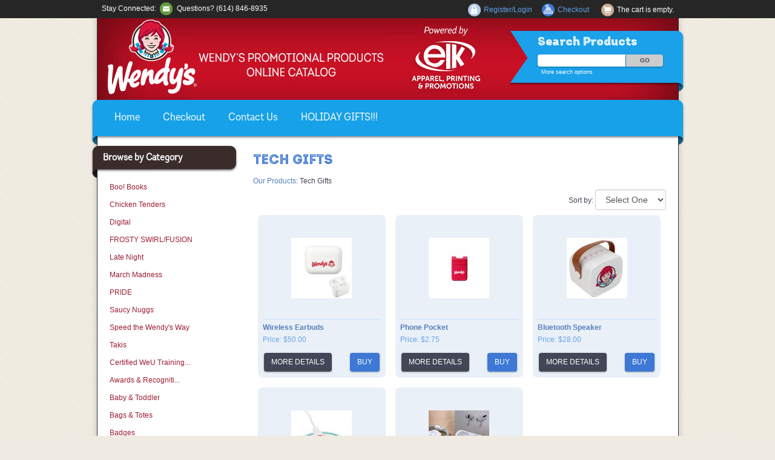

--- FILE ---
content_type: text/html; Charset=utf-8
request_url: https://www.elkcatalog.com/cart/pc/viewCategories.asp?idCategory=73
body_size: 36925
content:
<!DOCTYPE html>
<html lang="en" >
<head itemscope itemtype="http://schema.org/WebSite">

<meta charset="UTF-8" />
<TITLE itemprop="name">Tech Gifts - ELK PROMOTIONS</TITLE>
<META NAME="Description" CONTENT="Tech Gifts. " />
<META NAME="Keywords" CONTENT="Tech Gifts,,ELK PROMOTIONS" />
<META NAME="Robots" CONTENT="index,follow" />
<META NAME="Revisit-after" CONTENT="30" />
<link rel="canonical" href="https://www.elkcatalog.com/cart/pc/viewCategories.asp?idCategory=73" />
<link rel="image_src" href="https://www.elkcatalog.com/cart/pc/catalog/no_image.gif" />


    <link type="text/css" rel="stylesheet" href="css/bootstrap.min.css" /> 
    
    

    <link type="text/css" rel="stylesheet" href="css/datepicker3.css" />
    <link type="text/css" rel="stylesheet" href="css/facebook.css" />
    <link type="text/css" rel="stylesheet" href="css/screen.css" />
    <link type="text/css" rel="stylesheet" href="css/pcStorefront.css" />
    <link type="text/css" rel="stylesheet" href="css/quickview.css" />
    <link type="text/css" rel="stylesheet" href="css/pcSearchFields.css" />
    <link type="text/css" rel="stylesheet" href="css/search.min.css" />
    <link type="text/css" rel="stylesheet" href="css/slidebars.min.css" />
    <link type="text/css" rel="stylesheet" href="css/bulkaddtocart.css" />
    
    
    <link type="text/css" rel="stylesheet" href="../includes/mojozoom/mojozoom.css" />
    <link type="text/css" rel="stylesheet" href="../includes/javascripts/flickity/flickity.min.css" media="screen" />


<link type="text/css" rel="stylesheet" href="theme/basic_blue/css/theme.css" />
<script src="../includes/jquery/jquery-3.5.1.min.js"></script>
<script type="text/javascript">
	var $pc = jQuery.noConflict();
	var $ = $pc;
</script>

<script src="../includes/jquery/jquery.divascookies-0.6.min.js"></script>

<script src="../includes/jquery/jquery.timepicker.min.js"></script>
<link rel="stylesheet" type="text/css" href="../includes/jquery/jquery.timepicker.css" />
<script src="../includes/jquery/jquery-ui.min.js"></script>
<link rel="stylesheet" type="text/css" href="../includes/jquery/jquery-ui.min.css" />

<script type=text/javascript>

  var _gaq = _gaq || [];
  _gaq.push(['_setAccount', 'UA-70419648-1']);
  _gaq.push(['_trackPageview']);

  (function() {
    var ga = document.createElement('script'); ga.type = 'text/javascript'; ga.async = true;
    ga.src = ('https:' == document.location.protocol ? 'https://ssl' : 'http://www') + '.google-analytics.com/ga.js';
    var s = document.getElementsByTagName('script')[0]; s.parentNode.insertBefore(ga, s);
  })();

</script>
<link rel="icon" href="theme/basic_blue/images/favicon.ico" /><meta name="viewport" content="width=1000, initial-scale=1, maximum-scale=1">
</head>
<body itemscope itemtype="http://schema.org/WebSite">

<div id="pcMainService" data-ng-controller="serviceCtrl"></div>
<div id="pre-header">
     
</div>
 

<head>
<style type="text/css">
.auto-style1 {
	text-decoration: none;
}
</style>
</head>

<div id="pcThemeWrap" , w>

<div id="pcWrap">

<header id="pcHeaderContainer">
  <div id="pcHeader">
    <div id="pcHeaderLogo">
        
        &nbsp;
      
    </div>
    
    <div id="pcHeaderSearch">
      <h3>Search Products</h3>
      <form action="showsearchresults.asp" name="search" method="get" id="pcHSearchForm">
        <input type="hidden" name="pageStyle" value="H">
        <input type="hidden" name="resultCnt" value="">
        <input type="text" name="keyword" value="" id="pcHSearch">
        <input type="submit" name="submit" value="Go" id="pcHSearchSubmit">
        <div id="pcHSearchMore">
          <a href="search.asp">More search options</a>
        </div>
      </form>
    </div>
  </div>
</header>
<!--Header Part End-->
  
<div id="pcNavContainer">
  <div><ul id="pcNav">
    <li>
	<a href="http://www.elkcatalog.com/cart/pc/home.asp" class="auto-style1">Home</a></li>
    <li><a href="checkout.asp" class="auto-style1">Checkout</a></li>
    <li><a href="contact.asp" class="auto-style1">Contact Us</a></li>
	  <li>&nbsp;&nbsp;&nbsp;&nbsp;&nbsp;&nbsp;&nbsp;&nbsp;&nbsp;&nbsp;&nbsp;&nbsp;&nbsp;&nbsp;
	  <a href="https://www.elkcatalog.com/cart/pc/viewCategories.asp?idCategory=43">
	  HOLIDAY GIFTS!!!</a></li>
  </ul>
	  <p>&nbsp;</p>
	  <p>&nbsp;</p>
	  <p>&nbsp;</p>
	  <p>&nbsp;</p>
</div></div>

<script type="text/javascript">
	$pc(document).ready(function ($) {
		if (!detectTouch()) {
			$("#pcIconBarContainer").css("position", "fixed");
			// Make header "sticky" so it stays at the top
			$(window).on('scroll', function () {
				var scrollPos = $(document).scrollLeft();
				$("#pcIconBarContainer").css({ left: -scrollPos });
			});
		}
	})
</script>
<div id="pcIconBarContainer">
  <div id="pcIconBar">
    <div id="pcIconBarSocial">
      Stay Connected: 
      

<ul id="pcSocialLinks" itemscope itemtype="http://schema.org/Organization">  
  <li class="pcSocialLinkContactUs">
    <link itemprop="url" href="">
    <a href="contact.asp" title="Contact Us">
      <img src="theme/basic_blue/images/social/email.png" alt="Contact Us" />
    </a>
  </li>
  
  
</ul>

      Questions? (614) 846-8935</div>
      
    <div id="pcIconBarCart">
       
        
<div id="quickCartContainer" data-ng-controller="QuickCartCtrl">
    <div data-ng-cloak class="ng-cloak">


        <div data-ng-hide="shoppingcart.totalQuantity>0" class="pcIconBarViewCart">
            The cart is empty.
        </div>  


        <div data-ng-show="shoppingcart.totalQuantity>0" class="pcIconBarViewCart">
        
            <div id="quickcart">
							Cart contains {{shoppingcart.totalQuantity}}  Item(s) Total: 
              <span data-ng-show="!Evaluate(shoppingcart.checkoutStage)">{{shoppingcart.subtotal}}</span>
              <span data-ng-show="Evaluate(shoppingcart.checkoutStage)">{{shoppingcart.total}}</span>
            </div>
            
            <div class="middlecontent" id="pcSmallQuickCartContent" style="display: none">	
        
  
                <div id="pcCartDropDown" class="pcCartLayout pcTable" data-ng-show="shoppingcart.totalQuantity>0">

                    <div class="pcTableRow" data-ng-repeat="shoppingcartitem in shoppingcart.shoppingcartrow | limitTo: 10 | filter:{productID: '!!'}">                
                
                                                
                        <div class="pcTableRow pcCartRowMain">
                            <div class="pcQuickCartImage">
                            
                                <div data-ng-show="!Evaluate(shoppingcart.IsBuyGift)">
                                    <a data-ng-show="Evaluate(shoppingcartitem.ShowImage);" rel="nofollow" data-ng-href="{{shoppingcartitem.productURL}}"><img src="catalog/no_image.gif" data-ng-src="catalog/{{shoppingcartitem.ImageURL}}" alt="Show product details for {{shoppingcartitem.description}}"></a>                                    
                                </div>
    
                                <div data-ng-show="Evaluate(shoppingcart.IsBuyGift)">
                                    <a data-ng-show="Evaluate(shoppingcartitem.ShowImage);" data-ng-href="ggg_viewEP.asp?grCode={{shoppingcart.grCode}}&amp;geID={{shoppingcartitem.geID}}"><img src="catalog/no_image.gif" data-ng-src="catalog/{{shoppingcartitem.ImageURL}}" alt="Show product details for {{shoppingcartitem.description}}"></a>                                    
                                </div>
                                
                            </div>
                            <div class="pcQuickCartDescription">
                                <a class="pcItemDescription title bold" rel="nofollow" data-ng-href="{{shoppingcartitem.productURL}}"><span data-ng-bind-html="shoppingcartitem.description|unsafe">{{shoppingcartitem.description}}</span></a>
                                <br />
                                <span class="pcQuickCartQtyText">Qty. {{shoppingcartitem.quantity}}</span>
                                
                                    
                                <div class="pcViewCartOptions" data-ng-repeat="productoption in shoppingcartitem.productoptions">                            
                                    <span class="small">{{productoption.name}}</span>
                                </div>    
                                
                                
                            </div>  
                                                       
                        </div>
                        

                        <div class="pcTableRow row-divider"></div>
                        
                    </div>  

                           
                    <div id="pcQuickCartButtons">
                    
                        <div class="pcButton pcButtonViewCart" data-ng-click="viewCart()">
                          <img src="images/sample/pc_button_viewcart.gif" alt="View Cart">
                          <span class="pcButtonText">View Cart {{shoppingcart.totalQuantityDisplay}}  Item(s)</span>
                        </div>
                    
                    </div>  

                </div> 
    
            </div> 
            
        </div>
 
 
    </div>  
</div>

    </div>
    
    <ul id="pcIconBarLinks">
      
      <li id="pcIconBarManageAccount"><a href="CustPref.asp">Register/Login</a></li>
      <li id="pcIconBarCheckout"><a href="checkout.asp">Checkout</a></li>
      <li id="pcIconBarContactUs"><a href="contact.asp">CONTACT US</a></li>
      <li id="pcIconBarHome"><a href="contact.asp">CONTACT US</a></li>
    </ul>
  </div>
</div>

<div id="pcMainArea">
  <div id="pcMainAreaLeft">
    <div id="pcMainAreaBrowse">
      
      <!--<h3>Shop Our Store</h3>-->
      <h3>Browse by Category</h3>
      <div id="menubar99" >
<ul class="ddsmoothmenu-v">

<li><a href="https://www.elkcatalog.com/cart/pc/viewCategories.asp?idCategory=1120">Boo! Books</a>
</li>
<li><a href="https://www.elkcatalog.com/cart/pc/viewCategories.asp?idCategory=1126">Chicken Tenders</a>
</li>
<li><a href="https://www.elkcatalog.com/cart/pc/viewCategories.asp?idCategory=1118">Digital</a>
</li>
<li><a href="https://www.elkcatalog.com/cart/pc/viewCategories.asp?idCategory=1123">FROSTY SWIRL/FUSION</a>
</li>
<li><a href="https://www.elkcatalog.com/cart/pc/viewCategories.asp?idCategory=1113">Late Night</a>
</li>
<li><a href="https://www.elkcatalog.com/cart/pc/viewCategories.asp?idCategory=1107">March Madness</a>
</li>
<li><a href="https://www.elkcatalog.com/cart/pc/viewCategories.asp?idCategory=1114">PRIDE</a>
</li>
<li><a href="https://www.elkcatalog.com/cart/pc/viewCategories.asp?idCategory=1119">Saucy Nuggs</a>
</li>
<li><a href="https://www.elkcatalog.com/cart/pc/viewCategories.asp?idCategory=1110">Speed the Wendy's Way</a>
</li>
<li><a href="https://www.elkcatalog.com/cart/pc/viewCategories.asp?idCategory=1125">Takis</a>
</li>
<li><a href="https://www.elkcatalog.com/cart/pc/viewCategories.asp?idCategory=101">Certified WeU Training...</a>
</li>
<li><a href="https://www.elkcatalog.com/cart/pc/viewCategories.asp?idCategory=2">Awards &amp; Recogniti...</a>
</li>
<li><a href="https://www.elkcatalog.com/cart/pc/viewCategories.asp?idCategory=97">Baby &amp; Toddler</a>
</li>
<li><a href="https://www.elkcatalog.com/cart/pc/viewCategories.asp?idCategory=105">Bags &amp; Totes</a>
</li>
<li><a href="https://www.elkcatalog.com/cart/pc/viewCategories.asp?idCategory=14">Badges</a>
</li>
<li><a href="https://www.elkcatalog.com/cart/pc/viewCategories.asp?idCategory=23">Balloons</a>
</li>
<li><a href="https://www.elkcatalog.com/cart/pc/viewCategories.asp?idCategory=96">Breakfast</a>
</li>
<li><a href="https://www.elkcatalog.com/cart/pc/viewCategories.asp?idCategory=8">Carryalls</a>
</li>
<li><a href="https://www.elkcatalog.com/cart/pc/viewCategories.asp?idCategory=5">Collectibles</a>
</li>
<li><a href="https://www.elkcatalog.com/cart/pc/viewCategories.asp?idCategory=49">Dave's Legacy</a>
</li>
<li><a href="https://www.elkcatalog.com/cart/pc/viewCategories.asp?idCategory=69">Dave's MBA</a>
</li>
<li><a href="https://www.elkcatalog.com/cart/pc/viewCategories.asp?idCategory=93">Dave's Way</a>
</li>
<li><a href="https://www.elkcatalog.com/cart/pc/viewCategories.asp?idCategory=6">Drinkware</a>
</li>
<li><a href="https://www.elkcatalog.com/cart/pc/viewCategories.asp?idCategory=7">Folders &amp; Notebook...</a>
</li>
<li><a href="https://www.elkcatalog.com/cart/pc/viewCategories.asp?idCategory=29">Founder's Week</a>
</li>
<li><a href="https://www.elkcatalog.com/cart/pc/viewCategories.asp?idCategory=11">Giveaways &amp; Fanfar...</a>
</li>
<li><a href="https://www.elkcatalog.com/cart/pc/viewCategories.asp?idCategory=13">Golf</a>
</li>
<li><a href="https://www.elkcatalog.com/cart/pc/viewCategories.asp?idCategory=12">Hats, Caps, &amp; Viso...</a>
</li>
<li><a href="https://www.elkcatalog.com/cart/pc/viewCategories.asp?idCategory=43">HOLIDAY GIFTS</a>
</li>
<li><a href="https://www.elkcatalog.com/cart/pc/viewCategories.asp?idCategory=56">Kid's Menu</a>
</li>
<li><a href="https://www.elkcatalog.com/cart/pc/viewCategories.asp?idCategory=4">Lapel Pins</a>
</li>
<li><a href="https://www.elkcatalog.com/cart/pc/viewCategories.asp?idCategory=64">Made-to-Order</a>
</li>
<li><a href="https://www.elkcatalog.com/cart/pc/viewCategories.asp?idCategory=94">PET</a>
</li>
<li><a href="https://www.elkcatalog.com/cart/pc/viewCategories.asp?idCategory=21">Signs - Custom</a>
</li>
<li><a href="https://www.elkcatalog.com/cart/pc/viewCategories.asp?idCategory=20">Signs - Stock</a>
</li>
<li><a href="https://www.elkcatalog.com/cart/pc/viewCategories.asp?idCategory=22">Sports &amp; Leisure</a>
</li>
<li><a href="https://www.elkcatalog.com/cart/pc/viewCategories.asp?idCategory=18">Store Essentials</a>
</li>
<li><a href="https://www.elkcatalog.com/cart/pc/viewCategories.asp?idCategory=102">Team Appreciation</a>
</li>
<li><a href="https://www.elkcatalog.com/cart/pc/viewCategories.asp?idCategory=73">Tech Gifts</a>
</li>
<li><a href="https://www.elkcatalog.com/cart/pc/viewCategories.asp?idCategory=91">Throughput</a>
</li>
<li><a href="https://www.elkcatalog.com/cart/pc/viewCategories.asp?idCategory=9">Time Pieces</a>
</li>
<li><a href="https://www.elkcatalog.com/cart/pc/viewCategories.asp?idCategory=17">Universal Medallion</a>
</li>
<li><a href="https://www.elkcatalog.com/cart/pc/viewCategories.asp?idCategory=90">University</a>
</li>
<li><a href="https://www.elkcatalog.com/cart/pc/viewCategories.asp?idCategory=19">Writing Instruments</a>
</li>
<li><a href="https://www.elkcatalog.com/cart/pc/viewCategories.asp?idCategory=98">Yard Signs</a>
</li>
<li><a href="https://www.elkcatalog.com/cart/pc/viewCategories.asp?idCategory=37">Closeouts</a>
</li>
</ul>
</div>
<script type=text/javascript>
$(function() {ddsmoothmenu.init({mainmenuid: "menubar99",
orientation: 'v',
classname: 'ddsmoothmenu-v',
arrowswap: true,
zindexvalue: 100,
contentsource: "markup"
});
});</script>

<script type=text/javascript>
var imgopen = new Image();
imgopen.src = "images/btn_collapse.gif";
var imageclose = new Image();
imageclose.src = "images/btn_expand.gif";

function UpDown(tabid)
{
	try
	{
		var etab=document.getElementById('SUB' + tabid);
		if (etab.style.display=='')
		{
			etab.style.display='none';
			var etab=document.images['IMGCAT' + tabid];
			etab.src=imageclose.src;
		}
		else
		{	
			etab.style.display='';
			var etab=document.images['IMGCAT' + tabid];
			etab.src=imgopen.src;
		}
	}
	catch(err)
	{
		return(false);
	}
	
	
}


</script>

    </div>
    
    
    
    <div id="pcMainAreaRecent">
		
    </div>
    
    <div id="pcMainAreaLinks">
    
    </div>
  </div>
  
  <div id="pcMainAreaCenter"><script type=text/javascript>
/* Validate quantity field for product display option "m" */
	function isDigit(s)
	{
	var test=""+s;
	if(test=="0"||test=="1"||test=="2"||test=="3"||test=="4"||test=="5"||test=="6"||test=="7"||test=="8"||test=="9")
	{
	return(true) ;
	}
	return(false);
	}
	
	function allDigit(s)
	{
	var test=""+s ;
	for (var k=0; k <test.length; k++)
	{
		var c=test.substring(k,k+1);
		if (isDigit(c)==false)
	{
	return (false);
	}
	}
	return (true);
	}
	
	function checkproqty(fname,qty,type,MultiQty)
	{
	if (fname.value == "")
	{
		alert("Please enter a value in this field.");
		setTimeout(function() {fname.focus();}, 0);
		return (false);
	}
	if (allDigit(fname.value) == false)
	{
		alert("Please enter a positive integer in this field.");
		setTimeout(function() {fname.focus();}, 0);
		return (false);
	}
	if ((MultiQty > 0) && (eval(fname.value) != 0) && (type==1))
	{
	TempValue=eval(fname.value);
	TempV1=(TempValue/MultiQty);
	TempV1a=TempValue*TempV1;
	TempV2=Math.round(TempValue/MultiQty);
	TempV2a=TempValue*TempV2;
		if ((TempV1a != TempV2a) || (TempV1<1))
		{
				alert("This product can only be ordered in multiples of " + MultiQty);
				setTimeout(function() {fname.focus();}, 0);
				return (false);
		}
	}
	if ((qty > 0) && (eval(fname.value) != 0))
	{
		TempValue=eval(fname.value);
		if (TempValue < qty)
		{
			alert("This product requires a minimum purchase of " + " " + qty + " " + " units.");
			setTimeout(function() {fname.focus();}, 0);
			return (false);
		}
	}
	return (true);
	}
	
	/*
	Clear default form value script- By Ada Shimar (ada@chalktv.com)
	Featured on JavaScript Kit (http://javascriptkit.com)
	Visit javascriptkit.com for 400+ free scripts!
	*/
	
	function clearText(thefield){
	if (thefield.defaultValue==thefield.value)
	thefield.value = ""
	} 
</script>

<div id="pcMain" class="pcViewCategories">
	<div class="pcMainContent">
    
		
			<h1>Tech Gifts</h1>
			
			<div class="pcPageNav" id="pcBreadCrumbs" itemscope itemtype="http://schema.org/BreadcrumbList">
				<a href='viewCategories.asp'>Our Products</a>: <span itemprop="itemListElement" itemscope itemtype="http://schema.org/ListItem"><span itemprop="name">Tech Gifts</span><meta itemprop="position" content="1" />
			</div>
			
        <div class="pcSortProducts">
          <form action="viewCategories.asp?pageStyle=h&amp;idcategory=73" method="post" class="pcForms">
            Sort by:
            <select id="pcSortBox" class="form-control" name="prodSort" onChange="javascript:if (this.value != '') {this.form.submit();}">
                      
                <option value="19" selected>Select One</option>
                                    
                <option value="0">SKU</option>
                <option value="1">Description</option>
                <option value="2">High Price</option>
                <option value="3">Low Price</option>
            </select>
          </form>
        </div>
          
      
		<div class="pcClear"></div>
        
    <div class="pcShowProducts">
        
                    <div class="pcColumn pccol-fluid pccol-fluid-3">
                        

<div class="pcShowProductsH pcShowProductBgHover">
	<div class="pcShowProductImageH">
		
            <a itemprop="url" href="viewPrd.asp?idproduct=4306&amp;idcategory=73"><img itemprop="image" src="catalog/wirelessearbuds2025_579_thumb.jpg" alt="Wireless Earbuds"></a>
        
  </div>
  <div class="pcClear"></div>

  <div class="pcShowProductInfoH">
    <div class="pcShowProductName">
      <a href="viewPrd.asp?idproduct=4306&amp;idcategory=73"><span itemprop="name">Wireless Earbuds</span></a>
    </div>
  
        <div class="pcShowProductPrice">
            <meta itemprop="priceCurrency" content="USD" />
            <meta itemprop="price" content="50" />
            
			Price: $50.00
        </div>
  

  </div>

  

  <div class="pcShowProductButtonsH">
    <a itemprop="url" href="viewPrd.asp?idproduct=4306&amp;idcategory=73" class="pcButton pcButtonMoreDetails">
      <img src="images/sample/pc_button_details.gif" alt="More Details - Wireless Earbuds">
      <span class="pcButtonText">More Details</span>
    </a>

    
          <a href="instPrd.asp?idproduct=4306&amp;pSubscriptionID=0" class="pcButton pcButtonAddToCartSmall" rel="nofollow">
            <img src="images/sample/pc_button_add.gif" alt="Buy Wireless Earbuds">

            <span class="pcButtonText">Buy</span>
          </a>
        
  </div>

  <div class="pcClear"></div>
</div>

                    </div>
                    
                    <div class="pcColumn pccol-fluid pccol-fluid-3">
                        

<div class="pcShowProductsH pcShowProductBgHover">
	<div class="pcShowProductImageH">
		
            <a itemprop="url" href="viewPrd.asp?idproduct=1381&amp;idcategory=73"><img itemprop="image" src="catalog/phone-pocket-2024_205_thumb.jpg" alt="Phone Pocket"></a>
        
  </div>
  <div class="pcClear"></div>

  <div class="pcShowProductInfoH">
    <div class="pcShowProductName">
      <a href="viewPrd.asp?idproduct=1381&amp;idcategory=73"><span itemprop="name">Phone Pocket</span></a>
    </div>
  
        <div class="pcShowProductPrice">
            <meta itemprop="priceCurrency" content="USD" />
            <meta itemprop="price" content="2.75" />
            
			Price: $2.75
        </div>
  

  </div>

  

  <div class="pcShowProductButtonsH">
    <a itemprop="url" href="viewPrd.asp?idproduct=1381&amp;idcategory=73" class="pcButton pcButtonMoreDetails">
      <img src="images/sample/pc_button_details.gif" alt="More Details - Phone Pocket">
      <span class="pcButtonText">More Details</span>
    </a>

    
          <a href="instPrd.asp?idproduct=1381&amp;pSubscriptionID=0" class="pcButton pcButtonAddToCartSmall" rel="nofollow">
            <img src="images/sample/pc_button_add.gif" alt="Buy Phone Pocket">

            <span class="pcButtonText">Buy</span>
          </a>
        
  </div>

  <div class="pcClear"></div>
</div>

                    </div>
                    
                    <div class="pcColumn pccol-fluid pccol-fluid-3">
                        

<div class="pcShowProductsH pcShowProductBgHover">
	<div class="pcShowProductImageH">
		
            <a itemprop="url" href="viewPrd.asp?idproduct=4097&amp;idcategory=73"><img itemprop="image" src="catalog/speaker2025_193_thumb.jpg" alt="Bluetooth Speaker"></a>
        
  </div>
  <div class="pcClear"></div>

  <div class="pcShowProductInfoH">
    <div class="pcShowProductName">
      <a href="viewPrd.asp?idproduct=4097&amp;idcategory=73"><span itemprop="name">Bluetooth Speaker</span></a>
    </div>
  
        <div class="pcShowProductPrice">
            <meta itemprop="priceCurrency" content="USD" />
            <meta itemprop="price" content="28" />
            
			Price: $28.00
        </div>
  

  </div>

  

  <div class="pcShowProductButtonsH">
    <a itemprop="url" href="viewPrd.asp?idproduct=4097&amp;idcategory=73" class="pcButton pcButtonMoreDetails">
      <img src="images/sample/pc_button_details.gif" alt="More Details - Bluetooth Speaker">
      <span class="pcButtonText">More Details</span>
    </a>

    
          <a href="instPrd.asp?idproduct=4097&amp;pSubscriptionID=0" class="pcButton pcButtonAddToCartSmall" rel="nofollow">
            <img src="images/sample/pc_button_add.gif" alt="Buy Bluetooth Speaker">

            <span class="pcButtonText">Buy</span>
          </a>
        
  </div>

  <div class="pcClear"></div>
</div>

                    </div>
                    
                    <div class="pcColumn pccol-fluid pccol-fluid-3">
                        

<div class="pcShowProductsH pcShowProductBgHover">
	<div class="pcShowProductImageH">
		
            <a itemprop="url" href="viewPrd.asp?idproduct=4308&amp;idcategory=73"><img itemprop="image" src="catalog/wirelesscharger2025_334_thumb.jpg" alt="Wireless Charger"></a>
        
  </div>
  <div class="pcClear"></div>

  <div class="pcShowProductInfoH">
    <div class="pcShowProductName">
      <a href="viewPrd.asp?idproduct=4308&amp;idcategory=73"><span itemprop="name">Wireless Charger</span></a>
    </div>
  
        <div class="pcShowProductPrice">
            <meta itemprop="priceCurrency" content="USD" />
            <meta itemprop="price" content="15" />
            
			Price: $15.00
        </div>
  

  </div>

  

  <div class="pcShowProductButtonsH">
    <a itemprop="url" href="viewPrd.asp?idproduct=4308&amp;idcategory=73" class="pcButton pcButtonMoreDetails">
      <img src="images/sample/pc_button_details.gif" alt="More Details - Wireless Charger">
      <span class="pcButtonText">More Details</span>
    </a>

    
          <a href="instPrd.asp?idproduct=4308&amp;pSubscriptionID=0" class="pcButton pcButtonAddToCartSmall" rel="nofollow">
            <img src="images/sample/pc_button_add.gif" alt="Buy Wireless Charger">

            <span class="pcButtonText">Buy</span>
          </a>
        
  </div>

  <div class="pcClear"></div>
</div>

                    </div>
                    
                    <div class="pcColumn pccol-fluid pccol-fluid-3">
                        

<div class="pcShowProductsH pcShowProductBgHover">
	<div class="pcShowProductImageH">
		
            <a itemprop="url" href="viewPrd.asp?idproduct=4545&amp;idcategory=73"><img itemprop="image" src="catalog/airpod-pro_1549_thumb.jpg" alt="APPLE® AIRPODS"></a>
        
  </div>
  <div class="pcClear"></div>

  <div class="pcShowProductInfoH">
    <div class="pcShowProductName">
      <a href="viewPrd.asp?idproduct=4545&amp;idcategory=73"><span itemprop="name">APPLE® AIRPODS</span></a>
    </div>
  
        <div class="pcShowProductPrice">
            <meta itemprop="priceCurrency" content="USD" />
            <meta itemprop="price" content="265" />
            
			Price: $265.00
        </div>
  

  </div>

  

  <div class="pcShowProductButtonsH">
    <a itemprop="url" href="viewPrd.asp?idproduct=4545&amp;idcategory=73" class="pcButton pcButtonMoreDetails">
      <img src="images/sample/pc_button_details.gif" alt="More Details - APPLE® AIRPODS">
      <span class="pcButtonText">More Details</span>
    </a>

    
  </div>

  <div class="pcClear"></div>
</div>

                    </div>
                    
        <div class="pcClear"></div>
        

    </div>
    <a href="javascript:;" id="viewAll" onclick="return hs.htmlExpand(this, { contentId: 'modal_viewAll', align: 'center', width: 200 } )" class="highslide"></a>
<div id='modal_viewAll' class="highslide-maincontent">
		<div align='center'>Loading... Please wait.</div>
</div>
<!-- End: Modal Window - viewAll -->
<!-- Start: Modal Functions - viewAll -->
<script language="JavaScript">
function pcf_Close_viewAll() { var t=setTimeout("hs.close('viewAll')",50) }
function pcf_Open_viewAll() { document.getElementById('viewAll').onclick() }
</script>
<!-- End: Modal Functions - viewAll -->


    </div>
</div>


  </div>



<div class="pcClear"></div>
<div class="push"></div>

</div>

</div>



<footer id="pcFooterContainer">
  <div id="pcFooter">

		<div id="pcMainAreaPayments">
			
		</div>

    <div id="pcFooterLeft">
      2026, ELK PROMOTIONS - All Rights Reserved
    </div>
    <div id="pcFooterRight">
      Powered By ELK Promotions, Inc.&nbsp;&nbsp;&nbsp;&nbsp;&nbsp;&nbsp;&nbsp;&nbsp;
		<a href="https://www.elkcatalog.com/cart/pc/viewcontent.asp?idpage=8">
		Site Terms &amp; Conditions</a><div id="GTS_CONTAINER"></div>
    </div>
  </div>
</footer>

</div><div class="modal fade" id="GlobalMsgDialog" tabindex="-1" role="dialog" aria-labelledby="pcDialogTitle" aria-hidden="true">
   <div class="modal-dialog modal-dialog-center">
      <div class="modal-content">
         <div class="modal-header">
            <button type="button" class="close" data-dismiss="modal" aria-hidden="true">&times;</button>
            <h4 class="modal-title" id="pcDialogTitle">Global Message</h4>
         </div>
         <div class="modal-body">
            <p id="pcDialogMessage"></p>
         </div>
         <div class="modal-footer">
            <div id="pcDialogButtons"></div>
         </div>
      </div>
   </div>
</div>
<div class="modal fade" id="QuickViewDialog" tabindex="-1" role="dialog" aria-labelledby="quickViewLabel" aria-hidden="true">
	<div class="modal-dialog">
    <div id="modal-content" class="modal-content">
			<div class="modal-header">
        <h4 class="modal-title" id="quickViewLabel">Quick View</h4>
        </div>
		</div>
	</div>
</div>

<script type=text/javascript>
    var opc_js_1 = 'Credit Card numbers can only contain digits and spaces';
    var opc_js_2 = 'Please enter your e-mail address';
    var opc_js_3 = 'Please enter a valid e-mail address. E.g.: yourname@domain.com';
    var opc_js_4 = 'Please enter your password';
    var opc_js_5a = '<strong>This e-mail address already exists in our customer database</strong>. Please enter a different e-mail address, or log into your account by using either this e-mail address and your password (if any), or this e-mail address and the Order Code that was included in the order notification message that you received at the time you placed an order.'; 
    var opc_js_8 = 'Please enter your first name';
    var opc_js_9 = 'Please enter last name';
    var opc_js_10 = 'Please enter your address';
    var opc_js_11 = 'Please enter your city';
    var opc_js_12 = 'Please select your country';
    var opc_js_13 = 'Please enter your ZIP/Postal code';
    var opc_js_15 = 'Please select your state';
    var opc_js_16 = 'Please enter a valid phone number';
    var opc_js_22 = ' Updating your billing address, please wait....... ';
    var opc_js_25 = 'Please enter the recipient\'s first name';
    var opc_js_26 = 'Please enter the recipient\'s last name';
    var opc_js_27 = 'Please enter the recipient\'s address';
    var opc_js_28 = 'Please enter the recipient\'s city';
    var opc_js_29 = 'Please select the recipient\'s country';
    var opc_js_30 = 'Please enter the ZIP/Postal code (US/CA)';
    var opc_js_32 = 'Please select the recipient\'s state';
    var opc_js_35 = 'Please select a valid delivery date';
    var opc_js_36 = 'Please select a valid delivery time';
    var opc_js_38 = 'Add new shipping address...';
    var opc_js_42 = ' Your order was updated successfully.';
    var opc_js_43 = 'Please select a payment method';
    var opc_js_44 = 'Please enter your credit card number';
    var opc_js_45 = 'The Credit Card number must contain at least 16 digits';
    var opc_js_46 = 'Your credit card is not valid';
    var opc_js_47 = 'Please enter your password again to confirm';
    var opc_js_48 = 'Your passwords do not match'; 
    var opc_js_51 = ' You already have an account with us.';  
    var opc_js_53 = ' We were unable to update your order. Please try again!';
    var opc_js_54 = ' Loading shipping options, please wait....... ';
    var opc_js_63 = 'Please enter your state/province';
    var opc_js_64 = 'Please enter recipient\'s state/province';
    var opc_js_65 = 'View Cart';
    var opc_js_66 = 'Try Again';
    var opc_js_74 = 'You must enter a valid zip code';
    var opc_js_79 = 'Please wait while we reload your order details';
    var opc_js_81 = 'Saving Order... Please wait';    
    var Custmoda_27 = 'You must enter a valid VAT ID';
    var Custmoda_25 = 'You must enter a valid Social Security Number';
    var login_5 = 'You must review and agree to our Terms & Conditions before placing an order on our store.';
    var opc_ship_4 = ' Your shipping selection was updated successfully';    
    var opc_16 = 'Zip:';
    var opc_16a = 'Postal Code:';
    var opc_20 = 'Use my billing address';
    var opc_21 = 'Registrant\'s preferred location';  
    var opc_51a = 'OK';      
    var opc_57 = 'There was an error saving your information. Please check the form for errors and try again. If the problem persists, please contact us so we can save your order and look into the problem.';
    var QV_2 = 'Loading . . . ';
    var ShowSearch_2 = 'Please wait while we process your request...';
    var ShowSearch_3 = 'Your search will return ';
    var ShowSearch_4 = ' result(s).';
    var button_clear = 'Clear Cart';
    var button_view = 'View Cart';
    var button_close = 'Continue Shopping';
    var message_restore = '<div class="pcSuccessMessage">' + "We loaded back into the shopping cart items that you had added during your last visit, so you don't have to look for them again." + '</div>';
    var title_restore = 'Customer Service Message';
    var title_askPassword = 'Register Customer Account';
    var message_askPassword = 'Add a password for quicker checkout and access to more features (e.g. save multiple shipping addresses, view saved shopping carts, etc.).';
    var title_validation = 'Attention Valued Customer';
    var button_closeHTML = '<a role="button" class="btn btn-default" data-dismiss="modal">' + 'Continue Shopping' + '</a>';
    var button_askPasswordHTML = '<a role="button" class="btn btn-default" data-dismiss="modal" onClick="JavaScript:noPass();">' + ' You already have an account with us.' + '</a>' + '<a role="button" class="btn btn-default" data-dismiss="modal" onClick="JavaScript:addPass();">' + 'OK' + '</a>';
    var scDateFrmt = "MM/DD/YY"; 
       
    var pcRootUrl = 'https://www.elkcatalog.com/cart';
        
        var validateGuestInfo = true;    
    
        var scDispDiscCart="0";
    
</script>
<script src="https://ajax.googleapis.com/ajax/libs/angularjs/1.2.4/angular.min.js"></script>



            <script src="https://js.stripe.com/v3/" ></script>
            

    <script src="../includes/jquery/jquery.validate.min.js"></script>
    <script src="../includes/jquery/jquery.form.js"></script>
    <script src="../includes/jquery/jquery.touchSwipe.min.js"></script>
    <script src="../includes/jquery/smoothmenu/ddsmoothmenu.js"></script>
        
    <script src="../includes/javascripts/bootstrap.js"></script>
    <script src="../includes/javascripts/bootstrap-tabcollapse.js"></script>
    <script src="../includes/javascripts/bootstrap-datepicker.js"></script>
    
    <script src="../includes/javascripts/highslide.html.packed.js"></script>
    <script src="../includes/javascripts/jquery.blockUI.js"></script>
    <script src="../includes/javascripts/json3.js"></script>
    <script src="../includes/javascripts/accounting.min.js"></script>
    <script src="../includes/javascripts/productcart.js"></script>
    
    <script src="service/app/service.js"></script>
    <script src="service/app/quickcart.js"></script>
    <script src="service/app/viewcart.js"></script>
    <script src="service/app/search.js"></script>
    
    
    
    <script type="text/javascript" src="../includes/mojozoom/mojozoom.js"></script>
    <script type="text/javascript" src="js/bulkaddtocart.js"></script>    




<script type=text/javascript>
    // $pc("#prdtabs").tabCollapse('show');
</script>



<script type="text/javascript"> 

    var facebookActive = false;

</script>


<script type="text/javascript">
        $pc(document).ready(function () {
            $('[type="password"]').each(function(){
                if ($(this).prop("name") != "LoginPassword") {
                    $(this).before("<span class='reveal'>[Reveal]</span>")
                }
            })
         
            $('[type="password"]').on("focus", function () {
			if ($(".pwdcriteria").length==0) {
                if ($(this).prop("name") != "LoginPassword")  {
					$(this).before("<div class='pwdcriteria'>(Password must be at least 8 characters long, contain one upper case, include a special character, and include a number)</div>")
					$(".pwdcriteria").show()
				}
			}
            })
            $('[type="password"]').on("blur", function () {
                $(".pwdcriteria").remove()
            })
            $(document).on("click",".reveal", function(){
                if($(this).text()=='[Reveal]'){
                    $(this).text("[Hide]")
                    $(this).next($('[type="password"]')).prop('type','text')
                }
                else
                {
                   $(this).text("[Reveal]")
                   $(this).next($('[type="password"]')).prop('type','password')
                }
            })
        })
</script>
</body>
</html>